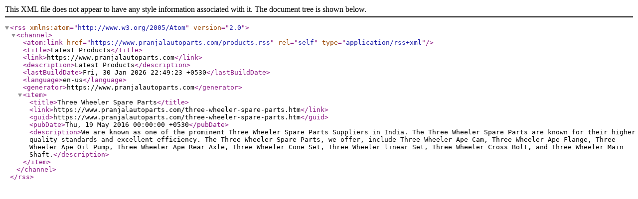

--- FILE ---
content_type: application/xml
request_url: https://www.pranjalautoparts.com/products.rss
body_size: 548
content:

			<rss version="2.0" xmlns:atom="http://www.w3.org/2005/Atom">
			<channel>
			<atom:link href="https://www.pranjalautoparts.com/products.rss" rel="self" type="application/rss+xml" />
			<title>Latest Products</title>
			<link>https://www.pranjalautoparts.com</link>
			<description>Latest Products</description>
			<lastBuildDate>Fri, 30 Jan 2026 22:49:23 +0530</lastBuildDate>
			<language>en-us</language>
			<generator>https://www.pranjalautoparts.com</generator>
				<item>
				<title>Three Wheeler Spare Parts</title>
				<link>https://www.pranjalautoparts.com/three-wheeler-spare-parts.htm</link>
				<guid>https://www.pranjalautoparts.com/three-wheeler-spare-parts.htm</guid>
				<pubDate>Thu, 19 May 2016 00:00:00 +0530</pubDate>
				<description>We are known as one of the prominent Three Wheeler Spare Parts Suppliers in India. The Three Wheeler Spare Parts are known for their higher quality standards and excellent efficiency. The Three Wheeler Spare Parts, we offer, include Three Wheeler Ape Cam, Three Wheeler Ape Flange, Three Wheeler Ape Oil Pump, Three Wheeler Ape Rear Axle, Three Wheeler Cone Set, Three Wheeler linear Set, Three Wheeler Cross Bolt, and Three Wheeler Main Shaft.</description>
				</item>
			</channel>
			</rss>